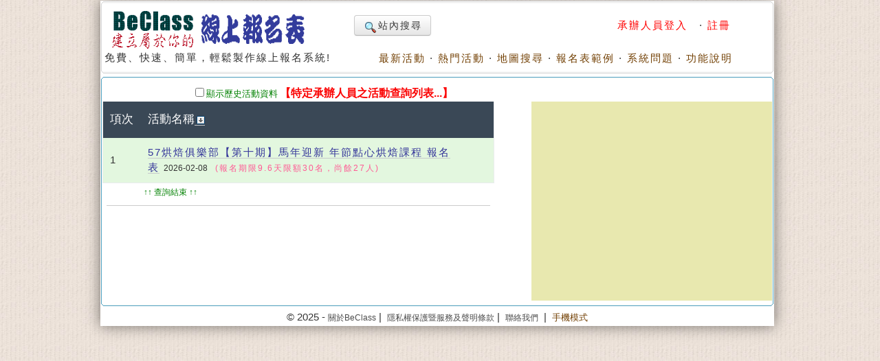

--- FILE ---
content_type: text/html; charset=UTF-8
request_url: https://www.beclass.com/default.php?name=Search&op=relation&v=UApUVwM=
body_size: 4267
content:
<!DOCTYPE HTML PUBLIC "-//W3C//DTD HTML 4.01 Transitional//EN">
<html lang="zh-TW" xmlns="http://www.w3.org/1999/xhtml">
<head>
<META HTTP-EQUIV="Content-Type" CONTENT="text/html; charset=utf-8">
<meta http-equiv="Content-Language" content="zh-tw">
<title>BeClass 活動及課程搜尋系統</title>
<META HTTP-EQUIV="EXPIRES" CONTENT="0">
<META NAME="RESOURCE-TYPE" CONTENT="DOCUMENT">
<META NAME="DESCRIPTION" CONTENT="BeClass線上報名系統課程及活動搜尋引擎">
<META NAME="DISTRIBUTION" CONTENT="Taiwan">
<META NAME="AUTHOR" CONTENT="BeClass 線上報名系統">
<META NAME="COPYRIGHT" CONTENT="Copyright (c) by BeClass 線上報名系統">
<META NAME="KEYWORDS" CONTENT="免費 線上報名系統 站內搜尋 活動搜尋 課程搜尋">
<META NAME="ROBOTS" CONTENT="INDEX, FOLLOW">
<META NAME="REVISIT-AFTER" CONTENT="1 DAYS">
<META NAME="RATING" CONTENT="GENERAL">
<meta property="og:image" content="https://www.beclass.com/images/beclasslogo.jpg">
<meta property="og:title" content="BeClass 活動及課程搜尋系統" >
<meta name="verify-v1" content="LcNHYXjsLm4Y5qNTeZehzavU9kmKGyLFAs0cgE3iG8A=">
<link rel="alternate" media="only screen and (max-width: 640px)" href="https://www.beclass.com/m/" >
<META property="og:type" content="Website" >
<meta property="og:description" content="BeClass線上報名系統課程及活動搜尋引擎" /><META property="og:site_name" content="BeClass 線上報名系統" >
<META property="fb:app_id" content="182776201771318" >
<link REL="shortcut icon" HREF="favicon.ico" TYPE="image/x-icon">
<link rel="alternate" type="application/rss+xml" title="RSS" href="backend.php">
<LINK REL="StyleSheet" HREF="960_1.css" TYPE="text/css">


 
		<!-- Google tag (gtag.js) -->
		<script async src="https://www.googletagmanager.com/gtag/js?id=G-R55ZEJMPYR" type="8202732d425043b060b1e669-text/javascript"></script>
		<script type="8202732d425043b060b1e669-text/javascript">
		  window.dataLayer = window.dataLayer || [];
		  function gtag(){dataLayer.push(arguments);}
		  gtag('js', new Date());

		  gtag('config', 'G-R55ZEJMPYR');
		  gtag('config', 'G-NY77TC0EBW');
		</script>
	


</head>

    <body bgcolor="#FFFFFF" text="#6c6c6c" style="margin-left:0;margin-top:0;background-image: url(images/backimgs.jpg);">
	<div class="container_16" align="center">
	<div class="grid_16">
	<div  id="loadings" style="z-index:1;width:250px;color:#c00;position:absolute;margin:58px 480px;"><img src="images/loader.gif" alt="loaging">&nbsp;&nbsp;&nbsp;&nbsp;LOADING.....</div>

	<script type="8202732d425043b060b1e669-text/javascript">
	function loadingpages( ) {
	_LOADTag = document.getElementById("loadings");
	_LOADTag.style.display = "none"
	}

	if (window.attachEvent) {
	window.attachEvent('onload', loadingpages);
	} else {
	window.addEventListener('load', loadingpages, false);
	}
	</script>


	<div style="margin:0 0 3px 0;"><b class="xcap"><b class="BOX_B1"></b><b class="BOX_B2"></b><b class="BOX_B3"></b></b><div class="BOXContent" style="background:#FFFFFF;zoom:1;"><table border="0" width=920><tr><td rowspan="2"><a href="https://www.beclass.com" onfocus="if (!window.__cfRLUnblockHandlers) return false; blur()" data-cf-modified-8202732d425043b060b1e669-=""><img class="imgBorder" src="images/pix.gif" WIDTH="310" HEIGHT="60" BORDER="0" alt="歡迎來到BeClass線上報名系統 !" style="background-position: -0px -55px; width: 310px; height: 60px"></a><div>免費、快速、簡單，輕鬆製作線上報名系統!<BR><IMG SRC="images/pix.gif" style="width:356px"   HEIGHT="1" BORDER="0" ALT=""></div></td><td align=right width="600">	<TABLE width="100%" border=0><TR><TD align=left>

	<a href="https://www.beclass.com/default.php?name=Search" class="btn nounderline"><img src="images/view.gif" class="imgmiddle">站內搜尋</a>
	

	

</TD><TD align=right>
<A href="https://www.beclass.com/default.php?name=Your_Account" title=" 承辦人員登入 " style="text-decoration:none;" onfocus="if (!window.__cfRLUnblockHandlers) return false; blur()" data-cf-modified-8202732d425043b060b1e669-=""><span class="A_text_Title" style="color:red"> 承辦人員登入 </span></a>&nbsp;&middot;&nbsp;<a href="https://www.beclass.com/default.php?name=Your_Account&amp;op=new_user" style="text-decoration:none;" onfocus="if (!window.__cfRLUnblockHandlers) return false; blur()" data-cf-modified-8202732d425043b060b1e669-=""><span class="A_text_Title" style="color:red">註冊</span></a></TD></TR></TABLE></td></tr><tr><td align="right" valign="bottom" width="100%"><A href="https://www.beclass.com/default.php?name=ShowList" title="瞧瞧別人的活動" style="text-decoration:none;" onfocus="if (!window.__cfRLUnblockHandlers) return false; blur()" data-cf-modified-8202732d425043b060b1e669-=""><span class="A_text_Title">最新活動</span></a>&nbsp;&middot;&nbsp;<A href="https://www.beclass.com/default.php?name=ShowList&amp;op=catRank&amp;range=R" title="熱門活動排行榜" style="text-decoration:none;" onfocus="if (!window.__cfRLUnblockHandlers) return false; blur()" data-cf-modified-8202732d425043b060b1e669-=""><span class="A_text_Title">熱門活動</span></a>&nbsp;&middot;&nbsp;<A href="default.php?name=ShowList&amp;file=maps" title="地圖模式" style="text-decoration:none;" onfocus="if (!window.__cfRLUnblockHandlers) return false; blur()" data-cf-modified-8202732d425043b060b1e669-=""><span class="A_text_Title">地圖搜尋</span></a>&nbsp;&middot;&nbsp;<A href="https://www.beclass.com/default.php?name=RegDemo" title="報名表範例" style="text-decoration:none;" onfocus="if (!window.__cfRLUnblockHandlers) return false; blur()" data-cf-modified-8202732d425043b060b1e669-=""><span class="A_text_Title">報名表範例</span></a>&nbsp;&middot;&nbsp;<A href="https://www.beclass.com/default.php?name=MsgBoard" title="針對系統問題發問" style="text-decoration:none;" onfocus="if (!window.__cfRLUnblockHandlers) return false; blur()" data-cf-modified-8202732d425043b060b1e669-=""><span class="A_text_Title">系統問題</span></a>&nbsp;&middot;&nbsp;<A href="https://www.beclass.com/default.php?name=Helpweb" title="功能說明" style="text-decoration:none;" onfocus="if (!window.__cfRLUnblockHandlers) return false; blur()" data-cf-modified-8202732d425043b060b1e669-=""><span class="A_text_Title">功能說明</span></a></td></tr></table></div><b class="xcap"><b class="BOX_B3"></b><b class="BOX_B2"></b><b class="BOX_B1"></b></b></div></div><div class="clear"></div>	<!--[if lte IE 6]>
	 <div id="noie6">
		很抱歉，目前本站瀏覽不支援IE6以下的瀏覽器，您目前使用的瀏覽器可能會造成版面紊亂或功能無法正常顯示。<br />
		建議您改用 <a href="https://www.google.com/intl/zh-TW/chrome/browser/?hl=zh-TW">Google Chrome</a> 或<a href="http://moztw.org/firefox/">Firefox</a> 以取得最佳、最快的瀏覽效果！
	</div>  <![endif]-->


	<div class="grid_16" ><div style="margin:0 0 3px 0;" class="ReplayContent"><b class="xcap"><b class="BOX_B1"></b><b class="BOX_B2"></b><b class="BOX_B3"></b></b><div class="BOXContent" style="background:#FFFFFF;zoom:1;">		<script type="8202732d425043b060b1e669-text/javascript">
			function show_Alldata(tag)
			{

				var obj=document.getElementsByName(tag);
				if (obj[0].checked ==true)
				{
					location.href = "https://www.beclass.com/default.php?name=Search&op=relation&AllData=Y&v=UApUVwM=";
				}
				else
				{
					location.href = "https://www.beclass.com/default.php?name=Search&op=relation&v=UApUVwM=";
				}
			}

		</script>
	<div style="float:left;width:250px;text-align:right;margin:5px 3px 0 5px;"><label><input type="checkbox" id="show_Alldata" name="show_Alldata" onclick="if (!window.__cfRLUnblockHandlers) return false; show_Alldata('show_Alldata');" onfocus="if (!window.__cfRLUnblockHandlers) return false; blur();" data-cf-modified-8202732d425043b060b1e669-=""><span style="font-size:13px;color:green">顯示歷史活動資料</span></label></div><div style="float:left;width:380px;margin-top:5px;color:#FB0404;font-size:12pt;font-weight:bold;">【特定承辦人員之活動查詢列表...】</div><div class=clear></div><div style="float:left;width:570px;zoom:1"><table class="winter" width=100%><thead><tr><th width=35>項次<BR><IMG SRC="images/pix.gif" WIDTH="35" HEIGHT="1" BORDER="0" ALT=""></th><th align=center>活動名稱<a href="default.php?name=Search&amp;op=relation&amp;order=date_up&amp;page=1&amp;v=UApUVwM="  ><img src="images/arrow_down.gif" width="12" height="12" border="0" alt="" style="margin:0 0 -2px 3px;"></a><BR><IMG SRC="images/pix.gif" WIDTH="440" HEIGHT="1" BORDER="0" ALT=""></th></tr></thead><tbody> <tr class="odd" align=right> <td align=center>1</td><td ><a href="https://www.beclass.com/rid=30525116965defa16f66" style="font-size:15px;color:#333399;text-decoration:none;" title="57烘焙俱樂部【第十期】馬年迎新 年節點心烘焙課程 報名表" onfocus="if (!window.__cfRLUnblockHandlers) return false; blur()" target=_blank data-cf-modified-8202732d425043b060b1e669-="">57烘焙俱樂部【第十期】馬年迎新 年節點心烘焙課程 報名表</a>&nbsp;<span class=small>2026-02-08</span> <span style="font-size:12px;color:#FF5994;">&nbsp;(報名期限9.6天限額30名，尚餘27人)</span></td></tr></tbody></table><div class="small green" style="margin:2px 0 2px 60px;">↑↑ 查詢結束 ↑↑</div><HR style="width:98%"></div><div style="float:right;width:350px;background-color:#E8E8AF;zoom:1"><div style="text-align:center;"><table align=center cellpadding=3 border=0 width="100%"><tr><td>
               <script async src="https://pagead2.googlesyndication.com/pagead/js/adsbygoogle.js?client=ca-pub-7109354351599065" crossorigin="anonymous" type="8202732d425043b060b1e669-text/javascript"></script>
				<!-- 300x250查詢回應式 -->
				<ins class="adsbygoogle"
					 style="display:block"
					 data-ad-client="ca-pub-7109354351599065"
					 data-ad-slot="4104976981"
					 data-ad-format="auto"
					 data-full-width-responsive="true"></ins>
				<script type="8202732d425043b060b1e669-text/javascript">
					 (adsbygoogle = window.adsbygoogle || []).push({});
				</script>

			</td></tr>
			</table></div></div><div class=clear></div></div><b class="xcap"><b class="BOX_B3"></b><b class="BOX_B2"></b><b class="BOX_B1"></b></b></div></div>
<!-- footer start-->
<script type="8202732d425043b060b1e669-text/javascript">
    if (top != self) top.location.href="https://www.beclass.com" ;
	if(window.parent.location.host !='www.beclass.com')	window.location.href = "https://www.beclass.com";
	if(window.location.host !='www.beclass.com') window.location.href = "https://www.beclass.com";
	
</script>
<div class="clear"></div>  <div class="grid_16"><center>© 2025 - <a href="https://www.beclass.com/aboutus.php" title="關於BeClass" style="text-decoration: none;color:#4c4c4c;font-size:9pt;">關於BeClass</a>&nbsp;|&nbsp; <a href="https://www.beclass.com/private.php" title="隱私權保護暨服務及聲明條款" style="text-decoration: none;color:#4c4c4c;font-size:9pt;">隱私權保護暨服務及聲明條款</a>&nbsp;|&nbsp; <a href="https://www.beclass.com/default.php?name=Feedback" title="聯絡我們" style="text-decoration: none;color:#4c4c4c;font-size:9pt;">聯絡我們</a> &nbsp;|&nbsp;  <A href="https://www.beclass.com/index.php?os_type=mobile" title="switch to 手機模式" style="text-decoration:none;"><span class="A_text_Title" style="text-decoration: none;font-size:10pt;">手機模式</span></a></center><span class="footmsg">
</span>
</div><div class="clear"></div>  </div>  
<script src="/cdn-cgi/scripts/7d0fa10a/cloudflare-static/rocket-loader.min.js" data-cf-settings="8202732d425043b060b1e669-|49" defer></script><script defer src="https://static.cloudflareinsights.com/beacon.min.js/vcd15cbe7772f49c399c6a5babf22c1241717689176015" integrity="sha512-ZpsOmlRQV6y907TI0dKBHq9Md29nnaEIPlkf84rnaERnq6zvWvPUqr2ft8M1aS28oN72PdrCzSjY4U6VaAw1EQ==" data-cf-beacon='{"version":"2024.11.0","token":"4896f9c5a6e24cf5b0af11f5539e761e","server_timing":{"name":{"cfCacheStatus":true,"cfEdge":true,"cfExtPri":true,"cfL4":true,"cfOrigin":true,"cfSpeedBrain":true},"location_startswith":null}}' crossorigin="anonymous"></script>
</body>
</html>

--- FILE ---
content_type: text/html; charset=utf-8
request_url: https://www.google.com/recaptcha/api2/aframe
body_size: 267
content:
<!DOCTYPE HTML><html><head><meta http-equiv="content-type" content="text/html; charset=UTF-8"></head><body><script nonce="KDssbFTGNBadO_G0T5-eEQ">/** Anti-fraud and anti-abuse applications only. See google.com/recaptcha */ try{var clients={'sodar':'https://pagead2.googlesyndication.com/pagead/sodar?'};window.addEventListener("message",function(a){try{if(a.source===window.parent){var b=JSON.parse(a.data);var c=clients[b['id']];if(c){var d=document.createElement('img');d.src=c+b['params']+'&rc='+(localStorage.getItem("rc::a")?sessionStorage.getItem("rc::b"):"");window.document.body.appendChild(d);sessionStorage.setItem("rc::e",parseInt(sessionStorage.getItem("rc::e")||0)+1);localStorage.setItem("rc::h",'1769092048630');}}}catch(b){}});window.parent.postMessage("_grecaptcha_ready", "*");}catch(b){}</script></body></html>